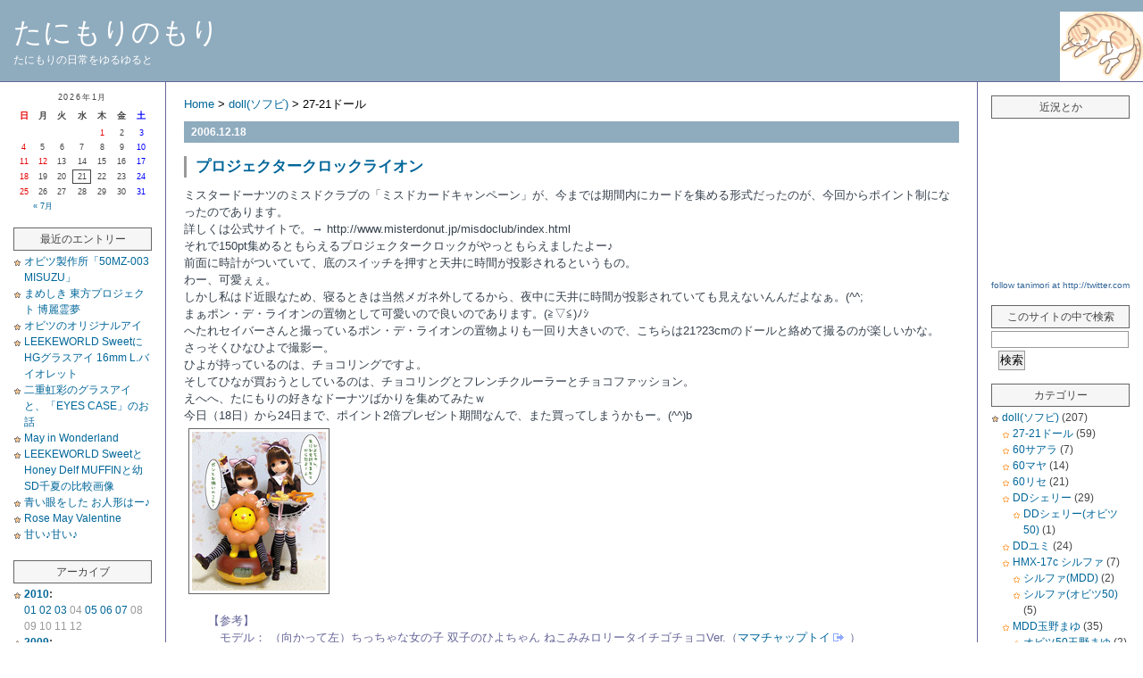

--- FILE ---
content_type: text/html; charset=UTF-8
request_url: http://nuit.topaz.ne.jp/blog/category/doll_softvinyl/27-21doll/page/6
body_size: 41889
content:
<!DOCTYPE html PUBLIC "-//W3C//DTD XHTML 1.0 Strict//EN" "http://www.w3.org/TR/xhtml1/DTD/xhtml1-strict.dtd">
<?xml version="1.0" encoding="utf-8"?><html xmlns="http://www.w3.org/1999/xhtml" xml:lang="ja" lang="ja">
<head profile="http://gmpg.org/xfn/11">

<meta http-equiv="Content-Type" content="text/html; charset=UTF-8" />
<meta name="generator" content="WordPress 2.9.1" />
<meta http-equiv="Content-Style-Type" content="text/css" />
<meta http-equiv="Content-Script-Type" content="text/javascript" />

<title>
[カテゴリー] 27-21ドール: たにもりのもり</title>

<link rel="stylesheet" href="http://nuit.topaz.ne.jp/wp/wp-content/themes/koikikukan3/style.css" type="text/css" media="screen" />
<link rel="alternate" type="application/rss+xml" title="たにもりのもり RSS Feed" href="http://nuit.topaz.ne.jp/blog/feed" />
<link rel="pingback" href="http://nuit.topaz.ne.jp/wp/xmlrpc.php" />
<link rel="index" href="http://nuit.topaz.ne.jp/blog" />
<link rev="made" href="mailto:user@domain" />
<script type="text/javascript" src="http://nuit.topaz.ne.jp/wp/wp-content/showmore.js"></script>
<link rel="alternate" type="application/rss+xml" title="たにもりのもり &raquo; 27-21ドール カテゴリーのフィード" href="http://nuit.topaz.ne.jp/blog/category/doll_softvinyl/27-21doll/feed" />
<link rel="EditURI" type="application/rsd+xml" title="RSD" href="http://nuit.topaz.ne.jp/wp/xmlrpc.php?rsd" />
<link rel="wlwmanifest" type="application/wlwmanifest+xml" href="http://nuit.topaz.ne.jp/wp/wp-includes/wlwmanifest.xml" /> 
<link rel='index' title='たにもりのもり' href='http://nuit.topaz.ne.jp/blog' />
<meta name="generator" content="WordPress 2.9.1" />
<link rel="alternate" media="handheld" type="text/html" href="http://nuit.topaz.ne.jp/blog/category/doll_softvinyl/27-21doll/page/6" />
<link rel="stylesheet" href="http://nuit.topaz.ne.jp/wp/wp-content/plugins/realtime-calendar/calendar.css" type="text/css" media="screen" />
<script type="text/javascript" src="http://nuit.topaz.ne.jp/wp/wp-content/plugins/realtime-calendar/dayChecker.js"></script>
		<link rel="stylesheet" href="http://nuit.topaz.ne.jp/wp/wp-content/plugins/wp-tmkm-amazon/tmkm-amazon.css" type="text/css" media="screen" />
	</head>

<body class="layout-three-column-liquid">

<div id="box">

<div id="header">
<h1 id="blog-name"><a href="http://nuit.topaz.ne.jp/blog/">たにもりのもり</a></h1>
<p class="blog-description">たにもりの日常をゆるゆると</p>
</div>

<div id="links-left-box">
<div id="links-left">
    <ul>
        <li id="calendar"><table id="wp-calendar" summary="カレンダー">
	<caption>2026年1月</caption>
	<thead>
	<tr>
		<th abbr="日曜日" scope="col" title="日曜日" class="holiday">日</th>
		<th abbr="月曜日" scope="col" title="月曜日">月</th>
		<th abbr="火曜日" scope="col" title="火曜日">火</th>
		<th abbr="水曜日" scope="col" title="水曜日">水</th>
		<th abbr="木曜日" scope="col" title="木曜日">木</th>
		<th abbr="金曜日" scope="col" title="金曜日">金</th>
		<th abbr="土曜日" scope="col" title="土曜日" class="saturday">土</th>
	</tr>
	</thead>

	<tfoot>
	<tr>
		<td abbr="7月" colspan="3" id="prev"><a href="http://nuit.topaz.ne.jp/blog/2010/07" title="2010年7月の投稿を表示">&laquo; 7月</a></td>
		<td class="pad">&nbsp;</td>
		<td colspan="3" id="next" class="pad">&nbsp;</td>
	</tr>
	</tfoot>

	<tbody>
	<tr>
		<td colspan="4" class="pad">&nbsp;</td><td>1</td><td>2</td><td>3</td>
	</tr>
	<tr>
		<td>4</td><td>5</td><td>6</td><td>7</td><td>8</td><td>9</td><td>10</td>
	</tr>
	<tr>
		<td>11</td><td>12</td><td>13</td><td>14</td><td>15</td><td>16</td><td>17</td>
	</tr>
	<tr>
		<td>18</td><td>19</td><td>20</td><td>21</td><td id="today">22</td><td>23</td><td>24</td>
	</tr>
	<tr>
		<td>25</td><td>26</td><td>27</td><td>28</td><td>29</td><td>30</td><td>31</td>
	</tr>
	</tbody>
	</table></li>

        <li><h2>最近のエントリー</h2>
            <ul>	<li><a href='http://nuit.topaz.ne.jp/blog/2010/07/02-154918.html' title='オビツ製作所「50MZ-003 MISUZU」'>オビツ製作所「50MZ-003 MISUZU」</a></li>
	<li><a href='http://nuit.topaz.ne.jp/blog/2010/06/15-141840.html' title='まめしき 東方プロジェクト 博麗霊夢'>まめしき 東方プロジェクト 博麗霊夢</a></li>
	<li><a href='http://nuit.topaz.ne.jp/blog/2010/06/14-182039.html' title='オビツのオリジナルアイ'>オビツのオリジナルアイ</a></li>
	<li><a href='http://nuit.topaz.ne.jp/blog/2010/06/04-220434.html' title='LEEKEWORLD SweetにHGグラスアイ 16mm L.バイオレット'>LEEKEWORLD SweetにHGグラスアイ 16mm L.バイオレット</a></li>
	<li><a href='http://nuit.topaz.ne.jp/blog/2010/06/03-203854.html' title='二重虹彩のグラスアイと、「EYES CASE」のお話'>二重虹彩のグラスアイと、「EYES CASE」のお話</a></li>
	<li><a href='http://nuit.topaz.ne.jp/blog/2010/05/31-223638.html' title='May in Wonderland'>May in Wonderland</a></li>
	<li><a href='http://nuit.topaz.ne.jp/blog/2010/05/29-203716.html' title='LEEKEWORLD SweetとHoney Delf MUFFINと幼SD千夏の比較画像'>LEEKEWORLD SweetとHoney Delf MUFFINと幼SD千夏の比較画像</a></li>
	<li><a href='http://nuit.topaz.ne.jp/blog/2010/05/28-184632.html' title='青い眼をした お人形はー♪'>青い眼をした お人形はー♪</a></li>
	<li><a href='http://nuit.topaz.ne.jp/blog/2010/05/27-124252.html' title='Rose May Valentine'>Rose May Valentine</a></li>
	<li><a href='http://nuit.topaz.ne.jp/blog/2010/05/05-133428.html' title='甘い♪甘い♪'>甘い♪甘い♪</a></li>
</ul>
        </li>

        <li><h2>アーカイブ</h2>
 <ul>  <li><strong><a href="http://nuit.topaz.ne.jp/blog/2010">2010</a>: </strong><br /> <a href="http://nuit.topaz.ne.jp/blog/2010/01" title="January 2010">01</a> <a href="http://nuit.topaz.ne.jp/blog/2010/02" title="February 2010">02</a> <a href="http://nuit.topaz.ne.jp/blog/2010/03" title="March 2010">03</a> <span class="emptymonth">04</span> <a href="http://nuit.topaz.ne.jp/blog/2010/05" title="May 2010">05</a> <a href="http://nuit.topaz.ne.jp/blog/2010/06" title="June 2010">06</a> <a href="http://nuit.topaz.ne.jp/blog/2010/07" title="July 2010">07</a> <span class="emptymonth">08</span> <span class="emptymonth">09</span> <span class="emptymonth">10</span> <span class="emptymonth">11</span> <span class="emptymonth">12</span> </li>
<li><strong><a href="http://nuit.topaz.ne.jp/blog/2009">2009</a>: </strong><br /> <span class="emptymonth">01</span> <a href="http://nuit.topaz.ne.jp/blog/2009/02" title="February 2009">02</a> <a href="http://nuit.topaz.ne.jp/blog/2009/03" title="March 2009">03</a> <a href="http://nuit.topaz.ne.jp/blog/2009/04" title="April 2009">04</a> <a href="http://nuit.topaz.ne.jp/blog/2009/05" title="May 2009">05</a> <a href="http://nuit.topaz.ne.jp/blog/2009/06" title="June 2009">06</a> <a href="http://nuit.topaz.ne.jp/blog/2009/07" title="July 2009">07</a> <a href="http://nuit.topaz.ne.jp/blog/2009/08" title="August 2009">08</a> <a href="http://nuit.topaz.ne.jp/blog/2009/09" title="September 2009">09</a> <a href="http://nuit.topaz.ne.jp/blog/2009/10" title="October 2009">10</a> <a href="http://nuit.topaz.ne.jp/blog/2009/11" title="November 2009">11</a> <a href="http://nuit.topaz.ne.jp/blog/2009/12" title="December 2009">12</a> </li>
<li><strong><a href="http://nuit.topaz.ne.jp/blog/2008">2008</a>: </strong><br /> <a href="http://nuit.topaz.ne.jp/blog/2008/01" title="January 2008">01</a> <a href="http://nuit.topaz.ne.jp/blog/2008/02" title="February 2008">02</a> <a href="http://nuit.topaz.ne.jp/blog/2008/03" title="March 2008">03</a> <a href="http://nuit.topaz.ne.jp/blog/2008/04" title="April 2008">04</a> <a href="http://nuit.topaz.ne.jp/blog/2008/05" title="May 2008">05</a> <a href="http://nuit.topaz.ne.jp/blog/2008/06" title="June 2008">06</a> <a href="http://nuit.topaz.ne.jp/blog/2008/07" title="July 2008">07</a> <a href="http://nuit.topaz.ne.jp/blog/2008/08" title="August 2008">08</a> <a href="http://nuit.topaz.ne.jp/blog/2008/09" title="September 2008">09</a> <a href="http://nuit.topaz.ne.jp/blog/2008/10" title="October 2008">10</a> <a href="http://nuit.topaz.ne.jp/blog/2008/11" title="November 2008">11</a> <a href="http://nuit.topaz.ne.jp/blog/2008/12" title="December 2008">12</a> </li>
<li><strong><a href="http://nuit.topaz.ne.jp/blog/2007">2007</a>: </strong><br /> <a href="http://nuit.topaz.ne.jp/blog/2007/01" title="January 2007">01</a> <a href="http://nuit.topaz.ne.jp/blog/2007/02" title="February 2007">02</a> <a href="http://nuit.topaz.ne.jp/blog/2007/03" title="March 2007">03</a> <a href="http://nuit.topaz.ne.jp/blog/2007/04" title="April 2007">04</a> <a href="http://nuit.topaz.ne.jp/blog/2007/05" title="May 2007">05</a> <a href="http://nuit.topaz.ne.jp/blog/2007/06" title="June 2007">06</a> <a href="http://nuit.topaz.ne.jp/blog/2007/07" title="July 2007">07</a> <span class="emptymonth">08</span> <a href="http://nuit.topaz.ne.jp/blog/2007/09" title="September 2007">09</a> <a href="http://nuit.topaz.ne.jp/blog/2007/10" title="October 2007">10</a> <a href="http://nuit.topaz.ne.jp/blog/2007/11" title="November 2007">11</a> <a href="http://nuit.topaz.ne.jp/blog/2007/12" title="December 2007">12</a> </li>
<li><strong><a href="http://nuit.topaz.ne.jp/blog/2006">2006</a>: </strong><br /> <a href="http://nuit.topaz.ne.jp/blog/2006/01" title="January 2006">01</a> <a href="http://nuit.topaz.ne.jp/blog/2006/02" title="February 2006">02</a> <a href="http://nuit.topaz.ne.jp/blog/2006/03" title="March 2006">03</a> <a href="http://nuit.topaz.ne.jp/blog/2006/04" title="April 2006">04</a> <a href="http://nuit.topaz.ne.jp/blog/2006/05" title="May 2006">05</a> <a href="http://nuit.topaz.ne.jp/blog/2006/06" title="June 2006">06</a> <a href="http://nuit.topaz.ne.jp/blog/2006/07" title="July 2006">07</a> <a href="http://nuit.topaz.ne.jp/blog/2006/08" title="August 2006">08</a> <a href="http://nuit.topaz.ne.jp/blog/2006/09" title="September 2006">09</a> <a href="http://nuit.topaz.ne.jp/blog/2006/10" title="October 2006">10</a> <a href="http://nuit.topaz.ne.jp/blog/2006/11" title="November 2006">11</a> <a href="http://nuit.topaz.ne.jp/blog/2006/12" title="December 2006">12</a> </li>
<li><strong><a href="http://nuit.topaz.ne.jp/blog/2005">2005</a>: </strong><br /> <a href="http://nuit.topaz.ne.jp/blog/2005/01" title="January 2005">01</a> <a href="http://nuit.topaz.ne.jp/blog/2005/02" title="February 2005">02</a> <span class="emptymonth">03</span> <span class="emptymonth">04</span> <a href="http://nuit.topaz.ne.jp/blog/2005/05" title="May 2005">05</a> <a href="http://nuit.topaz.ne.jp/blog/2005/06" title="June 2005">06</a> <a href="http://nuit.topaz.ne.jp/blog/2005/07" title="July 2005">07</a> <a href="http://nuit.topaz.ne.jp/blog/2005/08" title="August 2005">08</a> <a href="http://nuit.topaz.ne.jp/blog/2005/09" title="September 2005">09</a> <a href="http://nuit.topaz.ne.jp/blog/2005/10" title="October 2005">10</a> <a href="http://nuit.topaz.ne.jp/blog/2005/11" title="November 2005">11</a> <a href="http://nuit.topaz.ne.jp/blog/2005/12" title="December 2005">12</a> </li>
<li><strong><a href="http://nuit.topaz.ne.jp/blog/2004">2004</a>: </strong><br /> <span class="emptymonth">01</span> <span class="emptymonth">02</span> <span class="emptymonth">03</span> <span class="emptymonth">04</span> <span class="emptymonth">05</span> <span class="emptymonth">06</span> <span class="emptymonth">07</span> <span class="emptymonth">08</span> <span class="emptymonth">09</span> <span class="emptymonth">10</span> <span class="emptymonth">11</span> <a href="http://nuit.topaz.ne.jp/blog/2004/12" title="December 2004">12</a> </li>
  </ul>
        </li>
    </ul>

</div>
</div>

<div id="content">
<div class="blog">



<div class="crumbs"><a href="http://nuit.topaz.ne.jp/blog/">Home</a> &gt; 
<a href="http://nuit.topaz.ne.jp/blog/category/doll_softvinyl" title="doll(ソフビ) の投稿をすべて表示">doll(ソフビ)</a> > 27-21ドール</div>


<div class="entry" id="post277">
    <p class="date">2006.12.18</p>    <h2 class="entry-header" id="post-277"><a href="http://nuit.topaz.ne.jp/blog/2006/12/18-164124.html" rel="bookmark" title="Permanent Link to プロジェクタークロックライオン">プロジェクタークロックライオン</a></h2>
    <div class="entry-body">
        <p>ミスタードーナツのミスドクラブの「ミスドカードキャンペーン」が、今までは期間内にカードを集める形式だったのが、今回からポイント制になったのであります。<br />
詳しくは公式サイトで。→ http://www.misterdonut.jp/misdoclub/index.html<br />
それで150pt集めるともらえるプロジェクタークロックがやっともらえましたよー♪<br />
前面に時計がついていて、底のスイッチを押すと天井に時間が投影されるというもの。<br />
わー、可愛ぇぇ。<br />
しかし私はド近眼なため、寝るときは当然メガネ外してるから、夜中に天井に時間が投影されていても見えないんんだよなぁ。(^^;<br />
まぁポン・デ・ライオンの置物として可愛いので良いのであります。(≧▽≦)ﾉｼ<br />
へたれセイバーさんと撮っているポン・デ・ライオンの置物よりも一回り大きいので、こちらは21?23cmのドールと絡めて撮るのが楽しいかな。<br />
さっそくひなひよで撮影ー。<br />
ひよが持っているのは、チョコリングですよ。<br />
そしてひなが買おうとしているのは、チョコリングとフレンチクルーラーとチョコファッション。<br />
えへへ、たにもりの好きなドーナツばかりを集めてみたｗ<br />
今日（18日）から24日まで、ポイント2倍プレゼント期間なんで、また買ってしまうかもー。(^^)b<br />
<a href="http://nuit.topaz.ne.jp/blog/archives/images/i061218.jpg" class="liimagelink"><img alt="プロジェクタークロックライオンと一緒に by.ひなひよ" src="http://nuit.topaz.ne.jp/blog/archives/images/i061218-thumb.jpg" width="150" height="178" /></a></p>
<div class="ref">【参考】<br />
　モデル： （向かって左）ちっちゃな女の子 双子のひよちゃん ねこみみロリータイチゴチョコVer.（<a href="http://www.mamachapp.com/" class="liexternal">ママチャップトイ</a>）<br />
　モデル： （向かって右）ちっちゃな女の子 双子のひなちゃん ねこみみロリータイチゴチョコVer.（<a href="http://www.mamachapp.com/" class="liexternal">ママチャップトイ</a>）<br />
　ポン・デ・ライオン： プロジェクタークロックライオン（ミスタードーナツ）<br />
　フレンチクルーラー(に似たドーナツ)： あげたてドーナツ屋さん（1.ふわふわお花ドーナツセット）（メガハウス）<br />
　チョコリング(に似たドーナツ)： あげたてドーナツ屋さん（2.ふんわりイーストドーナツセット）（メガハウス）<br />
　チョコファッション(に似たドーナツ)： あげたてドーナツ屋さん（6.さっくりケーキドーナツセット）（メガハウス）</div>
    </div>
    <p class="entry-footer"><a href="http://nuit.topaz.ne.jp/blog/2006/12/18-164124.html">Posted at 16:41</a> | Category: <a href="http://nuit.topaz.ne.jp/blog/category/doll_softvinyl/27-21doll" title="27-21ドール の投稿をすべて表示" rel="category tag">27-21ドール</a> | <span>コメントは受け付けていません。</span> </p>
</div>
<div class="entry" id="post276">
    <p class="date">2006.12.14</p>    <h2 class="entry-header" id="post-276"><a href="http://nuit.topaz.ne.jp/blog/2006/12/14-143650.html" rel="bookmark" title="Permanent Link to My Merry May with be">My Merry May with be</a></h2>
    <div class="entry-body">
        <p>2005年8月25日に「多々買えゲームと攻略本」という題で、パペットに魅かれて衝動買いした「iris」の話を書いた。<br />
その時私はこう書いている。<br />
<blockquote>（略）<br />
そーそ、全然違うサイトから見つけたゲームなんだけど、面白そうって思ったのが「monochrome」と「My Merry May with be」というゲーム。<br />
ところが公式サイトに飛んでびっくり、両方ともKIDって会社のだー。<br />
KIDは「iris」だしてるとこ。<br />
（略）<br />
それにしても欲しいなぁって思うゲームは多々あれど、片っ端から買ってたら出来ないままに終わっちゃうし。<br />
「monochrome」と「My Merry May with be」は今回は見送っておくかぁ。<br />
また何年か後に、縁があったらお目に掛かれるでしょう (^^;</p></blockquote>
<p>…がしかし、そのソフトを出していたKIDが11月30日に営業を停止し自己破産の申請を申し立てたとのこと。<br />
マイミクさんの日記で知って、「えーっ!?」って感じ。</p>
<p>あの時日記に、「また何年か後に、縁があったら」って書いたけど、まさにそれは&#8221;今&#8221;だ。<br />
一番気になってた「My Merry May with be」を買うことにする。<br />
近所の家電屋さんではついぞお目にかからなかったので、通販サイトだよなー。<br />
ところがこれ古いせいもあって、軒並み「メーカーから取り寄せ」扱い。<br />
メーカーって、KID？それ取り寄せようがないんじゃ…(^^;<br />
となると、在庫を持ってる実店舗を探すしかないのかー。<br />
こういうとき頼りになるのは身内でありまして、無事ソフトは入手完了。(^^)b<br />
ついでにビジュアル・ガイドブックも購入。（←攻略方法が書かれている唯一の本）<br />
良し、揃った！あとは時間を見つけてゆっくりやることにします。</p>
<p>KIDに属していたクリエイターさんたちがバラバラになったとしても、またそれぞれが別のどこかで良作を生み出してくれることを願って。<br />
<a href="http://nuit.topaz.ne.jp/blog/archives/images/i061214.jpg" class="liimagelink"><img alt="My Merry May with beと一緒に by.ひなひよ" src="http://nuit.topaz.ne.jp/blog/archives/images/i061214-thumb.jpg" width="150" height="153" /></a></p>
    </div>
    <p class="entry-footer"><a href="http://nuit.topaz.ne.jp/blog/2006/12/14-143650.html">Posted at 14:36</a> | Category: <a href="http://nuit.topaz.ne.jp/blog/category/doll_softvinyl/27-21doll" title="27-21ドール の投稿をすべて表示" rel="category tag">27-21ドール</a>,  <a href="http://nuit.topaz.ne.jp/blog/category/game/game_other" title="ゲーム関連雑多 の投稿をすべて表示" rel="category tag">ゲーム関連雑多</a> | <span>コメントは受け付けていません。</span> </p>
</div>
<div class="entry" id="post271">
    <p class="date">2006.12.01</p>    <h2 class="entry-header" id="post-271"><a href="http://nuit.topaz.ne.jp/blog/2006/12/01-214936.html" rel="bookmark" title="Permanent Link to ちっちゃな女の子 双子のひなちゃん・ひよちゃん ねこみみロリータイチゴチョコVer.">ちっちゃな女の子 双子のひなちゃん・ひよちゃん ねこみみロリータイチゴチョコVer.</a></h2>
    <div class="entry-body">
        <p>ママチャップトイの「ちっちゃな女の子 双子のひなちゃん・ひよちゃん ねこみみロリータイチゴチョコVer.」。<br />
略して&#8221;ひなひよ&#8221;ですが、やっと写真が撮れましたよー。<br />
あ、速攻で素体を換えてます（爆）<br />
ひよの方が妹ってことみたいなんで、オビツの21cm素体に。<br />
21cm素体と23cm素体は2cmの差ですが、1/6サイズってことを考えると12cm身長差があるってことですよねー。<br />
12cm追いつくために、ひよは右手に瓶牛乳ですよｗ<br />
<a href="http://nuit.topaz.ne.jp/blog/archives/images/i061201.jpg" class="liimagelink"><img alt="ちっちゃな女の子 双子のひなちゃん・ひよちゃん ねこみみロリータイチゴチョコVer." src="http://nuit.topaz.ne.jp/blog/archives/images/i061201-thumb.jpg" width="150" height="212" /></a></p>
<div class="ref">【参考】<br />
　モデル： （向かって左）ちっちゃな女の子 双子のひよちゃん ねこみみロリータイチゴチョコVer.（<a href="http://www.mamachapp.com/" class="liexternal">ママチャップトイ</a>）<br />
　モデル： （向かって右）ちっちゃな女の子 双子のひなちゃん ねこみみロリータイチゴチョコVer.（<a href="http://www.mamachapp.com/" class="liexternal">ママチャップトイ</a>）<br />
　本棚＋本： 「別冊ぐりこえほん ＜ちいさなぼうけんものがたり＞」＋&#8221;ぐりこえほん&#8221;のバラ買い（江崎グリコ）<br />
　くま： 手芸屋さんで買った。<br />
　瓶牛乳： ぷちサンプルシリーズ第19弾 「産地直送もぎたてパック」（12.千葉県産 牧場セット）（<a href="http://www.re-ment.co.jp/" class="liexternal">リーメント</a>）<br />
　本棚最下段の本(?)： 雑貨屋さんでかったマグネットメモ立て</div>
    </div>
    <p class="entry-footer"><a href="http://nuit.topaz.ne.jp/blog/2006/12/01-214936.html">Posted at 21:49</a> | Category: <a href="http://nuit.topaz.ne.jp/blog/category/doll_softvinyl/27-21doll" title="27-21ドール の投稿をすべて表示" rel="category tag">27-21ドール</a> | <span>コメントは受け付けていません。</span> </p>
</div>
<div class="entry" id="post270">
    <p class="date">2006.11.29</p>    <h2 class="entry-header" id="post-270"><a href="http://nuit.topaz.ne.jp/blog/2006/11/29-165156.html" rel="bookmark" title="Permanent Link to &#8220;ひなひよ&#8221;が到着した日。">&#8220;ひなひよ&#8221;が到着した日。</a></h2>
    <div class="entry-body">
        <p>ママチャップの&#8221;ひなひよ&#8221;が到着ー♪<br />
予約の電話の時には「12月下旬か、もしかしたら年をまたいでしまうかも」ってなことをおっしゃっていたので、まさかこんな早く着くとは思いませんでした。<br />
まだ12月に入ってないもんね。(^^;<br />
一ヶ月も早いなんて、素晴らしすぎますー。</p>
<p>今日はちょっと予定が詰まってまして、まだ箱から出してないけれど、パッケージの外から見ても思った通りの可愛さです。<br />
茶髪緑目、あぁ、たにもりのツボ。<br />
幸せ気分にひたひた浸りながら、本日は短く終わりなのでありますよ。(^^)/~~~</p>
    </div>
    <p class="entry-footer"><a href="http://nuit.topaz.ne.jp/blog/2006/11/29-165156.html">Posted at 16:51</a> | Category: <a href="http://nuit.topaz.ne.jp/blog/category/doll_softvinyl/27-21doll" title="27-21ドール の投稿をすべて表示" rel="category tag">27-21ドール</a> | <span>コメントは受け付けていません。</span> </p>
</div>
<div class="entry" id="post265">
    <p class="date">2006.10.27</p>    <h2 class="entry-header" id="post-265"><a href="http://nuit.topaz.ne.jp/blog/2006/10/27-132135.html" rel="bookmark" title="Permanent Link to FinePix F30、我こそは「ファインピクサー・ホワイト」!?">FinePix F30、我こそは「ファインピクサー・ホワイト」!?</a></h2>
    <div class="entry-body">
        <p>1000番以上の紙ヤスリを買い忘れていたので、ふらりと家電屋さんに行ってみたのですよ。<br />
ふとあるコーナーで立ち止まったのですよ。<br />
親切な店員さんがいろいろ話してくれたのですよ。<br />
電卓をポポポンと叩いてくれたのですよ。<br />
：<br />
：<br />
：<br />
あれ？紙ヤスリを買うつもりだったのに、何故かデジカメを買った私がここにいる（爆）<br />
そんなわけで、FinePix F30だ、わーい♪</p>
<p>うちにあるデジカメ、スマートメディアを使うもの、SDメモリーカードを使うもの、コンパクト・フラッシュを使うものと、見事にバラバラで（爆）<br />
今回のF30はxDピクチャーカードですよー。<br />
（メモリの互換性を考えずにデジカメ買うなよ…(^^;）</p>
<p>いつも1回に数枚しか撮らないので256MBのメモリで良かったのだけど、余裕を持って今回は512MBにしようかなって思ってたら、何故か1GBと1000円しか変わらなかったので思わず1GBのxDを買ってしまったｗ<br />
絶対、全部の領域使わないな。</p>
<p>ではさっそくF30を使いましょう…ってその前に。<br />
まずドライバーやFinePixViewerなどを付属CD-ROMからインストールして、必要無いのをアンインストール。<br />
再起動したら「Exif Launcher 2」というアプリケーションが常駐してる模様。<br />
これは、カメラがUSB接続されたのを自動検知してFinePixViewerを起動するために常駐してるんだけど、接続する前にだけ起動したらいいのでmsconfigで常駐から外しますｗ<br />
（F30はUSBマスストレージクラス対応じゃないんで、リムーバブルディスクとして認識されないのがちょっと残念かな。）</p>
<p>次に富士フイルムのサイトから、F30のファームウェアのアップデート。<br />
1.02に上がってました。<br />
はいお終い。(^^)b</p>
<p>まだF30の特性（クセ？）を掴んでないから、室内で（それも天井の蛍光灯一つでｗ）どうやったら綺麗いに撮れるかはこれからの課題で、試行錯誤しなきゃなんないなー。<br />
でも試しに何枚か撮ってみて最初に感じたのは、サクサク軽快に撮れるなぁってことかな。<br />
「iフラッシュ」も良い感じ。(^^)b<br />
ぼちぼち使いこなせるように頑張りますー。</p>
<p><a href="http://nuit.topaz.ne.jp/blog/archives/images/i061027_1.jpg" class="liimagelink"><img alt="颯爽と登場 by.RIO" src="http://nuit.topaz.ne.jp/blog/archives/images/i061027_1-thumb.jpg" width="150" height="233" /></a><br />
　　　　　↓ ↓ ↓<br />
<a href="http://nuit.topaz.ne.jp/blog/archives/images/i061027_2.jpg" class="liimagelink"><img alt="（高いところからのジャンプは、ちょっと苦手） by.RIO" src="http://nuit.topaz.ne.jp/blog/archives/images/i061027_2-thumb.jpg" width="150" height="184" /></a><br />
　　　　　↓ ↓ ↓<br />
<a href="http://nuit.topaz.ne.jp/blog/archives/images/i061027_3.jpg" class="liimagelink"><img alt="キメポーズ！ by.RIO" src="http://nuit.topaz.ne.jp/blog/archives/images/i061027_3-thumb.jpg" width="150" height="202" /></a></p>
<div class="ref">【参考】<br />
　モデル： 電脳戦車美少女『 R.I.O 』（<a href="http://www.volks.co.jp/" class="liexternal">ボークス</a>）<br />
　着ぐるみ： きぐるみくまたん/白（<a href="http://www.azone-int.jp/doll/" class="liexternal">AZONE INTERNATIONAL</a>）</div>
<p>記念すべき初撮りがネタってどうよ？とか、ジャンプ出来ない戦隊って有り得neeeeeとか、その着ぐるみ衣装は<a href="http://nuit.topaz.ne.jp/blog/archives/2006/06/17-1423.html" class="liinternal">以前「プリくま」ネタをやった</a>ときに使っただろうとか、まぁそういうツッコミは脇に置いておいて。<br />
画像の「ファインピクサー・ホワイト」、勝手にホワイトの役どころを名乗ってしまいましたが、よろしゅうございましたか。(^^; ＞関係者各位</p>
    </div>
    <p class="entry-footer"><a href="http://nuit.topaz.ne.jp/blog/2006/10/27-132135.html">Posted at 13:21</a> | Category: <a href="http://nuit.topaz.ne.jp/blog/category/doll_softvinyl/27-21doll" title="27-21ドール の投稿をすべて表示" rel="category tag">27-21ドール</a>,  <a href="http://nuit.topaz.ne.jp/blog/category/hitorigoto" title="ひとりごと の投稿をすべて表示" rel="category tag">ひとりごと</a> | <span>コメントは受け付けていません。</span> </p>
</div>

<div class="page_navi">
<a class='prev-page-numbers' href='http://nuit.topaz.ne.jp/blog/category/doll_softvinyl/27-21doll/page/5'>&laquo; 前ページへ</a>
<a class='page-numbers' href='http://nuit.topaz.ne.jp/blog/category/doll_softvinyl/27-21doll/'>1</a>
<a class='page-numbers' href='http://nuit.topaz.ne.jp/blog/category/doll_softvinyl/27-21doll/page/2'>2</a>
<a class='page-numbers' href='http://nuit.topaz.ne.jp/blog/category/doll_softvinyl/27-21doll/page/3'>3</a>
<a class='page-numbers' href='http://nuit.topaz.ne.jp/blog/category/doll_softvinyl/27-21doll/page/4'>4</a>
<a class='page-numbers' href='http://nuit.topaz.ne.jp/blog/category/doll_softvinyl/27-21doll/page/5'>5</a>
<span class='page-numbers-current'>6</span>
<a class='page-numbers' href='http://nuit.topaz.ne.jp/blog/category/doll_softvinyl/27-21doll/page/7'>7</a>
<a class='page-numbers' href='http://nuit.topaz.ne.jp/blog/category/doll_softvinyl/27-21doll/page/8'>8</a>
<a class='page-numbers' href='http://nuit.topaz.ne.jp/blog/category/doll_softvinyl/27-21doll/page/9'>9</a>
<a class='page-numbers' href='http://nuit.topaz.ne.jp/blog/category/doll_softvinyl/27-21doll/page/10'>10</a>
<a class='page-numbers' href='http://nuit.topaz.ne.jp/blog/category/doll_softvinyl/27-21doll/page/11'>11</a>
<a class='page-numbers' href='http://nuit.topaz.ne.jp/blog/category/doll_softvinyl/27-21doll/page/12'>12</a>
<a class='next-page-numbers' href='http://nuit.topaz.ne.jp/blog/category/doll_softvinyl/27-21doll/page/7'>次ページへ &raquo;</a></div>


</div>
</div>

<div id="links-right-box">
<div id="links-right">
    <ul>

        <li><h2>近況とか</h2>
<div style="width:155px;text-align:center"><embed src="http://twitter.com/flash/twitter_badge.swf"  flashvars="color1=3368601&type=user&id=40425994"  quality="high" width="155" height="176" name="twitter_badge" align="middle" allowScriptAccess="always" wmode="transparent" type="application/x-shockwave-flash" pluginspage="http://www.macromedia.com/go/getflashplayer" /><br><a style="font-size: 10px; color: #336699; text-decoration: none" href="http://twitter.com/tanimori">follow tanimori at http://twitter.com</a></div>
        </li>

        <li><h2>このサイトの中で検索</h2><div class="side">
<form method="get" id="searchform" action="http://nuit.topaz.ne.jp/blog/">
<fieldset>
<input type="text" value="" size="15" name="s" id="searchtext" tabindex="1" accesskey="t" />&nbsp;
<input type="submit" id="searchsubmit" value="検索" tabindex="2" accesskey="s" />
</fieldset>
</form>
</div>
</li>

        <li><h2>カテゴリー</h2>
            <ul>
            	<li class="cat-item cat-item-16 current-cat-parent"><a href="http://nuit.topaz.ne.jp/blog/category/doll_softvinyl" title="doll(ソフビ) に含まれる投稿をすべて表示">doll(ソフビ)</a> (207)
<ul class='children'>
	<li class="cat-item cat-item-8 current-cat"><a href="http://nuit.topaz.ne.jp/blog/category/doll_softvinyl/27-21doll" title="27-21ドール に含まれる投稿をすべて表示">27-21ドール</a> (59)
</li>
	<li class="cat-item cat-item-12"><a href="http://nuit.topaz.ne.jp/blog/category/doll_softvinyl/60sahra" title="60サアラ に含まれる投稿をすべて表示">60サアラ</a> (7)
</li>
	<li class="cat-item cat-item-11"><a href="http://nuit.topaz.ne.jp/blog/category/doll_softvinyl/60maya" title="60マヤ に含まれる投稿をすべて表示">60マヤ</a> (14)
</li>
	<li class="cat-item cat-item-7"><a href="http://nuit.topaz.ne.jp/blog/category/doll_softvinyl/60lycee" title="60リセ に含まれる投稿をすべて表示">60リセ</a> (21)
</li>
	<li class="cat-item cat-item-13"><a href="http://nuit.topaz.ne.jp/blog/category/doll_softvinyl/dd_cheryl" title="DDシェリー に含まれる投稿をすべて表示">DDシェリー</a> (29)
	<ul class='children'>
	<li class="cat-item cat-item-34"><a href="http://nuit.topaz.ne.jp/blog/category/doll_softvinyl/dd_cheryl/dd_cheryl-50" title="DDシェリー(オビツ50) に含まれる投稿をすべて表示">DDシェリー(オビツ50)</a> (1)
</li>
	</ul>
</li>
	<li class="cat-item cat-item-14"><a href="http://nuit.topaz.ne.jp/blog/category/doll_softvinyl/dd_yumi" title="DDユミ に含まれる投稿をすべて表示">DDユミ</a> (24)
</li>
	<li class="cat-item cat-item-32"><a href="http://nuit.topaz.ne.jp/blog/category/doll_softvinyl/hmx-17c-silfa-doll_softvinyl" title="HMX-17c シルファ に含まれる投稿をすべて表示">HMX-17c シルファ</a> (7)
	<ul class='children'>
	<li class="cat-item cat-item-33"><a href="http://nuit.topaz.ne.jp/blog/category/doll_softvinyl/hmx-17c-silfa-doll_softvinyl/hmx-17c-silfa-mdd" title="シルファ(MDD) に含まれる投稿をすべて表示">シルファ(MDD)</a> (2)
</li>
	<li class="cat-item cat-item-31"><a href="http://nuit.topaz.ne.jp/blog/category/doll_softvinyl/hmx-17c-silfa-doll_softvinyl/hmx-17c-silfa-50" title="シルファ(オビツ50) に含まれる投稿をすべて表示">シルファ(オビツ50)</a> (5)
</li>
	</ul>
</li>
	<li class="cat-item cat-item-15"><a href="http://nuit.topaz.ne.jp/blog/category/doll_softvinyl/mdd_mayu" title="MDD玉野まゆ に含まれる投稿をすべて表示">MDD玉野まゆ</a> (35)
	<ul class='children'>
	<li class="cat-item cat-item-30"><a href="http://nuit.topaz.ne.jp/blog/category/doll_softvinyl/mdd_mayu/obitsu50_mayu" title="オビツ50玉野まゆ に含まれる投稿をすべて表示">オビツ50玉野まゆ</a> (2)
</li>
	</ul>
</li>
	<li class="cat-item cat-item-28"><a href="http://nuit.topaz.ne.jp/blog/category/doll_softvinyl/mikaduki" title="MIKADUKI に含まれる投稿をすべて表示">MIKADUKI</a> (16)
</li>
	<li class="cat-item cat-item-37"><a href="http://nuit.topaz.ne.jp/blog/category/doll_softvinyl/misuzu" title="MISUZU に含まれる投稿をすべて表示">MISUZU</a> (1)
</li>
</ul>
</li>
	<li class="cat-item cat-item-21"><a href="http://nuit.topaz.ne.jp/blog/category/doll_resin_cast" title="doll(レジンキャスト) に含まれる投稿をすべて表示">doll(レジンキャスト)</a> (80)
<ul class='children'>
	<li class="cat-item cat-item-27"><a href="http://nuit.topaz.ne.jp/blog/category/doll_resin_cast/honey_delf_muffin" title="Honey Delf MUFFIN に含まれる投稿をすべて表示">Honey Delf MUFFIN</a> (4)
</li>
	<li class="cat-item cat-item-23"><a href="http://nuit.topaz.ne.jp/blog/category/doll_resin_cast/kid_delf_girl_aru" title="Kid Delf Girl ARU に含まれる投稿をすべて表示">Kid Delf Girl ARU</a> (8)
</li>
	<li class="cat-item cat-item-24"><a href="http://nuit.topaz.ne.jp/blog/category/doll_resin_cast/pf_minimay" title="PF Minimay に含まれる投稿をすべて表示">PF Minimay</a> (5)
</li>
	<li class="cat-item cat-item-36"><a href="http://nuit.topaz.ne.jp/blog/category/doll_resin_cast/sweet" title="Sweet に含まれる投稿をすべて表示">Sweet</a> (3)
</li>
	<li class="cat-item cat-item-26"><a href="http://nuit.topaz.ne.jp/blog/category/doll_resin_cast/tf_may" title="TF May に含まれる投稿をすべて表示">TF May</a> (25)
</li>
	<li class="cat-item cat-item-29"><a href="http://nuit.topaz.ne.jp/blog/category/doll_resin_cast/tf_olive" title="TF Olive に含まれる投稿をすべて表示">TF Olive</a> (8)
</li>
	<li class="cat-item cat-item-25"><a href="http://nuit.topaz.ne.jp/blog/category/doll_resin_cast/tf_sarang" title="TF Sarang に含まれる投稿をすべて表示">TF Sarang</a> (13)
</li>
	<li class="cat-item cat-item-22"><a href="http://nuit.topaz.ne.jp/blog/category/doll_resin_cast/yosd_tinatsu" title="幼SD千夏 に含まれる投稿をすべて表示">幼SD千夏</a> (19)
</li>
</ul>
</li>
	<li class="cat-item cat-item-6"><a href="http://nuit.topaz.ne.jp/blog/category/doll_other" title="doll(雑談など) に含まれる投稿をすべて表示">doll(雑談など)</a> (61)
</li>
	<li class="cat-item cat-item-4"><a href="http://nuit.topaz.ne.jp/blog/category/movabletype" title="MovableType に含まれる投稿をすべて表示">MovableType</a> (13)
</li>
	<li class="cat-item cat-item-17"><a href="http://nuit.topaz.ne.jp/blog/category/wordpress" title="WordPress に含まれる投稿をすべて表示">WordPress</a> (20)
<ul class='children'>
	<li class="cat-item cat-item-35"><a href="http://nuit.topaz.ne.jp/blog/category/wordpress/plugin" title="プラグイン関係 に含まれる投稿をすべて表示">プラグイン関係</a> (8)
</li>
</ul>
</li>
	<li class="cat-item cat-item-3"><a href="http://nuit.topaz.ne.jp/blog/category/hitorigoto" title="ひとりごと に含まれる投稿をすべて表示">ひとりごと</a> (90)
</li>
	<li class="cat-item cat-item-18"><a href="http://nuit.topaz.ne.jp/blog/category/game" title="ゲーム に含まれる投稿をすべて表示">ゲーム</a> (39)
<ul class='children'>
	<li class="cat-item cat-item-20"><a href="http://nuit.topaz.ne.jp/blog/category/game/game_other" title="ゲーム関連雑多 に含まれる投稿をすべて表示">ゲーム関連雑多</a> (28)
</li>
	<li class="cat-item cat-item-19"><a href="http://nuit.topaz.ne.jp/blog/category/game/labyrinth_of_yggdrasill_2" title="世界樹の迷宮2 に含まれる投稿をすべて表示">世界樹の迷宮2</a> (10)
</li>
</ul>
</li>
	<li class="cat-item cat-item-5"><a href="http://nuit.topaz.ne.jp/blog/category/pc" title="パソコン に含まれる投稿をすべて表示">パソコン</a> (18)
</li>
	<li class="cat-item cat-item-9"><a href="http://nuit.topaz.ne.jp/blog/category/figure" title="フィギュアなど に含まれる投稿をすべて表示">フィギュアなど</a> (70)
</li>
	<li class="cat-item cat-item-10"><a href="http://nuit.topaz.ne.jp/blog/category/thx_msg" title="メッセージありがとう に含まれる投稿をすべて表示">メッセージありがとう</a> (39)
</li>
            </ul>
        </li>

        
        <li><h2>ページ</h2>
            <ul><li class="page_item page-item-2"><a href="http://nuit.topaz.ne.jp/blog/about" title="自己紹介っぽい何か">自己紹介っぽい何か</a></li>
</ul>
        </li>

        <li><h2>RSS</h2>
            <ul>
                <li><a href="http://nuit.topaz.ne.jp/blog/feed">RSS 2.0<img src="http://nuit.topaz.ne.jp/blog/img/rss-feed.gif" alt="RSSフィード" title="RSSフィード" width="14" height="14" style="vertical-align:text-bottom" /></a></li>
                <li><a href="http://nuit.topaz.ne.jp/blog/comments/feed">コメントフィード<img src="http://nuit.topaz.ne.jp/blog/img/rss-feed.gif" alt="RSSフィード" title="RSSフィード" width="14" height="14" style="vertical-align:text-bottom" /></a></li>
            </ul>
        </li>

        <li><h2>ありがとう</h2>
<li><a href="http://www.koikikukan.com/"><img src="http://nuit.topaz.ne.jp/wp/wp-content/themes/koikikukan3/images/koikikukan.gif" alt="koikikukan" title="koikikukan" width="128" height="22" /></a></li>
<li><a href="http://msp.websozai.jp/"><img src="http://nuit.topaz.ne.jp/blog/img/msban88rd.gif" alt="M-SPIRAL" title="M-SPIRAL" width="88" height="31" /></a></li>
</li>

        <li><h2>たにもりのもりバナー</h2>
<li><a href="http://nuit.topaz.ne.jp/blog/"><img src="http://nuit.topaz.ne.jp/blog/img/tani_bn.gif" alt="たにもりのもりバナー" title="たにもりのもりバナー" width="120" height="40" /></a><br />
<span style="font-size: 80%;">リンクは個別ページでもOK♪</span></li>
        </li>

<li><h2>連絡</h2>
            <ul>
<li><a href="http://nuit.topaz.ne.jp/blog/pstm/pstm.html">メールはこちらから<img src="http://nuit.topaz.ne.jp/blog/img/mail.gif" alt="メール" title="メール" width="37" height="16" style="vertical-align:text-bottom" /></a></li>
<li><a href="http://nuit.topaz.ne.jp/webclap/clap.cgi">Web拍手をポチッと<img src="http://nuit.topaz.ne.jp/blog/img/webclap.gif" alt="Web拍手をポチッと" title="Web拍手をポチッと" width="40" height="13" style="vertical-align:text-bottom" /></a></li>
            </ul>
        </li>

    </ul>

</div>
</div>
<div id="footer">
<p>たにもりのもり All rights reserved.</p>
<p>Powered by <a href="http://wordpress.org/">WordPress</a> and <a href="http://ja.wordpress.org/">WordPress | 日本語</a></p>
</div>

</div><!-- /box -->

<script type="text/javascript">
setCurrentDate();
setWeekendAndHoliday('$current_year', '$current_month');
</script>
</body>
</html>


--- FILE ---
content_type: text/css
request_url: http://nuit.topaz.ne.jp/wp/wp-content/themes/koikikukan3/style.css
body_size: 17034
content:
/*  
Theme Name: Koikikukan
Theme URI: http://www.koikikukan.com/
Description: koikikukan template 3 column
Author: Yujiro Araki
Author URI: http://www.koikikukan.com/
Version: 0.2
*/

/*
 * File      : style.css
 * Version   : 1.00
 * Update    : 1.01 2007.01.24 fix textarea size for Mozilla.
 *           : 1.02 2007.02.11 add color property at ul element of sidebar.
 *           : 1.03 2007.02.24 fix top property for liquid layout.
 *           : 2.00 2007.07.22 for XHTML 1.0 Strict.
 *
 * Copyright (C) 2005-2007 www.koikikukan.com All rights reserved.
 */

/* all */
* {
    margin: 0;
    padding: 0;
    font-family: Verdana, Arial, sans-serif;
}
body {
    font-size: 100%;
}
html>body {
    font-size: 12pt;
}

/* heading */
h1, h2, h3, h4, h5, h6 {
    font-weight: normal;
}

/* anchor */
a,
a:link,
a:visited {
    color: #069;
    text-decoration: none;
}
a:hover {
    color: #069;
    text-decoration: underline;
}
a:active {}

/* image with anchor */
a img {
    border: none;
}

/* form */
form {
    margin: 0px;
}
#searchform fieldset {
    border: none;
}
#search-options,
input {
    padding: 1px;
}
#searchtext {
    width: 150px;
}

/* banner title */
#header {
    padding: 15px;
    border-bottom: 1px solid #669;
    color: #999;
    background: #8fabbe;
    background-image: url(http://nuit.topaz.ne.jp/neko.gif);
    background-repeat: no-repeat;
    background-position: bottom right;
/*    background-position: right top;
    background-repeat: no-repeat;
    background-image: url(".gif");*/
    text-align: left;
}

#header a,
#header a:link,
#header a:visited {
    color: #fff;
    background: transparent;
    font-size: 32px;
    text-decoration: none;
}
#header a:hover {}
#header a:active {}

/* description of blog */
.blog-description {
    color: #ffffff;
    background: transparent;
    font-size: 12px;
}

/* article */
.blog {
    padding: 10px 15px;
}

/* article date */
.date {
    margin: 8px 0;
    padding-left: 8px;
/*    background-position: left; 
    background-repeat: no-repeat;
    background-image: url(".gif");*/
    font-size: 91.6%;
    font-weight: bold;
    line-height: 2.0;
}

/* comment color */
.date,
.trackbacks-header,
.comments-header,
.comments-open-header {
    color: #fff;
    background: #8fabbe;
}

/* an article or comment */
#comments,
.entry {
    width: auto;
    margin: 0 5px 15px;
    color: #36414d;
    background: #fff;
/*    background-position: right; 
    background-repeat: repeat-y; 
    background-image: url(".gif");*/
    font-size: 83.3%;
    line-height:1.5;
    word-break: break-all;
}

.entry p {
    margin: 10px 0;
}
.entry blockquote p {
    margin: 0;
}
.entry ul {
    margin: 10px 0 10px 25px;
}
.entry ol {
    margin: 10px 0 10px 20px;
}
.entry textarea {
    width: 97%;
}

/* blockquote */
.entry blockquote {
    width: auto;
    margin: 15px 20px 0;
    padding: 10px;
    border: 1px solid #666;
    background: #f6f6f6;
    font-size: 83.3%;
    line-height: 1.5;
}

.entry q {
	font-style: italic;
	color: #cc6666;
}

.quotetitle {
    font-size: 83.3%;
    border-bottom: 1px solid #666;
    padding: 3px;
}

pre {
    margin: 15px 20px 0px;
    padding: 10px;
    background: #f6f6f6;
    border: 1px solid #999;
    font-size: 83.3%;
    line-height: 1.5;
    width: 100%;
    overflow: scroll;
}
html>body pre {
    width: 87%;
}

/* title of entry */
.entry-header {
    margin: 15px 0 0;
    padding-left: 10px;
    border-left: 3px solid #999;
    color: #444;
    font-size: 125%;
    font-weight: bold;
}

/* contributor */
.entry-footer {
    margin: 10px 0 0;
    padding-top: 3px;
    border-top: 1px dotted #36414d;
    text-align: right;
    font-size: 83.3%;
}

/* archive-list */
.archive-list {
    margin: 10px 0;
}

/* navigation */
.content-nav {
    margin: 10px;
    text-align: center;
    font-weight: bold;
}

/* navigation */
.page {
    margin: 6px 0 10px;
    font-size: 83.3%;
}

/* breadcrumbs list */
.crumbs {
    margin: 6px 0 10px;
    padding-left: 5px;
    font-size: 83.3%;
}

/* calendar */
#wp-calendar caption {
    padding-bottom: 5px;
    text-align: center;
    color: #444444;
    font-size: 9px;
    background: none;
    letter-spacing: 0.2em;
}
#wp-calendar {
    text-align: center;
    color: #444;
    background: none;
}
#wp-calendar table {
    text-align: center;
    padding: 0;
    border-collapse: collapse;
}
#wp-calendar th {
    padding-bottom: 3px;
    font-size: 10px;
    width: 23px;
}
#wp-calendar td {
    padding: 2px 0;
    font-size: 9px;
    line-height: 120%;
}

#wp-calendar a {
    background: #ffcc66;
}

#prev a,
#next a {
    background: #ffffff;
}

/* menu list of sidebar */
#links-left ul,
#links-right ul {
    color: #444;
}

#links-left ul li,
#links-right ul li {
    list-style: none;
    margin: 0 0 15px 0;
}

#links-left li li,
#links-right li li {
    background: url(images/lmark.gif) no-repeat 0 0.5em;
    padding-left: 12px;
    margin: 0;
}

#links-left ul ul,
#links-right ul ul {
    margin: 0;
}

#links-left li li li,
#links-right li li li {
    background: url(images/lmark2.gif) no-repeat 0 0.5em;
    padding-left: 12px;
    margin: 0;
}

/* title of menu list */
#links-left ul li h2,
#links-right ul li h2 {
    margin-top: 3px;
    padding-bottom: 2px;
    border: 1px solid  #666;
    color: #444;
    background: #f6f6f6;
    text-align: center;
    font-size: 75%;
    line-height: 2.0;
}
html > body #links-left ul li h2,
#links-right ul li h2 {
    padding-bottom: 0;
}
#links-left ul ul,
#links-right ul ul {
    margin: 3px 0 20px;
}
#links-left ul ul ul,
#links-right ul ul ul{
    margin-bottom: 0;
}
#links-left ul li li ,
#links-right ul li li {
    font-size: 75%;
    line-height: 1.5;
}
#links-left ul li li li ,
#links-right ul li li li {
    font-size: 100%;
}
#links-left ul ul.children,
#links-right ul ul.children {
    margin-top: 0;
}

/* credit */
.powered {
    margin-top: 50px;
    text-align: left;
    color: #666666;
    font-size: 75%;
    line-height: 1.5;
}
.powered img {
    margin-top: 3px;
}

.clear {
    clear: both;
}

.trackbacks,
.comments {
    margin: 10px 5px;
    color: #36414d;
}

.trackbacks-header,
.comments-header,
.comments-open-header,
.comments-head {
    margin: 15px 0;
    padding-left: 8px;
    color: #fff;
    background: #8fabbe;
    font-size: 91.6%;
    font-weight: bold;
    line-height: 2.0;
}

#trackbacks-info,
.trackback-content,
.comment-content,
.comments-open-content {
    margin: 0 2px;
    padding: 0;
    font-size: 83.3%;
    line-height: 1.5;
    word-break: break-all;
}

.trackback-content p,
.comment-content p {
    margin-top: 10px;
    margin-bottom: 5px;
}

.trackback-footer,
.comment-footer {
    margin-right: 2px;
    padding-top: 3px;
    border-top: 1px dotted #36414d;
    font-size: 66.6%;
    text-align: right;
}

/* comment and trackback */
#comments-open-data p {
    margin-bottom: 10px;
}
#comment-post {
   font-weight: bold;
}
#comment-author, #comment-email, #comment-url, #comment-text {
   width: 220px;
}
#comment {
    width: 400px;
}
#comment-bake-cookie {
   margin-left: 2px;
   vertical-align: middle;
}
#comments-open-footer {
    text-align: center;
}
.comments-open label {
    display: block;
}

form input,
form textarea {
    border: 1px solid #999;
}
#searchtext {
    margin: 3px 0;
}

/* layout */

/* for 3 columns */
body.layout-three-column,
body.layout-two-column-left,
body.layout-two-column-right,
body.layout-one-column {
    margin-bottom: 20px;
    text-align: center;
    background: #36414d;
}
.layout-three-column #container,
.layout-two-column-left #container,
.layout-two-column-right #container {
    margin-bottom: 10px;
}
.layout-three-column #box {
    width: 850px;
    margin-right: auto;
    margin-left: auto;
    padding: 0 0 15px 0;
    border-bottom: 1px solid #669;
    border-left: 1px solid #669;
    border-right: 1px solid #669;
    text-align: left;
    background-color: #fff;
}

/* for 1 column or 2 columns */
body.layout-two-column-left,
body.layout-two-column-right,
body.layout-one-column {
    margin-bottom: 20px;
    text-align: center;
    background: #36414d;
}
.layout-two-column-left #container,
.layout-two-column-right #container {
    margin-bottom: 10px;
}

/* for 2 columns */
.layout-two-column-left #box,
.layout-two-column-right #box {
    width: 665px;
    margin-right: auto;
    margin-left: auto;
    padding: 0 0 15px 0;
    border-bottom: 1px solid #669;
    border-left: 1px solid #669;
    border-right: 1px solid #669;
    text-align: left;
    background-color: #fff;
}

/* for 2 columns */
.layout-one-column #container {
    margin-bottom: 0;
}

/* for 1 column */
.layout-one-column #box {
    width: 478px;
    margin-right: auto;
    margin-left: auto;
    margin-bottom: 0;
    padding: 0;
    border-bottom: 1px solid #669;
    border-left: 1px solid #669;
    border-right: 1px solid #669;
    text-align: left;
    background-color: #fff;
}

/* for 1 column */
.layout-one-column-liquid #header {
    margin-right: 100px;
    margin-left : 100px;
    border-left: 1px solid #669;
    border-right: 1px solid #669;
}
body.layout-one-column-liquid {
    background: #36414d;
}

/* footer */
#footer {
    margin: 10px 0;
    padding: 1px 0;
}
#footer p {
    margin: 5px 0;
    font-size: 12px;
    text-align: center;
    color: #444;
}
.layout-two-column-liquid-left #footer,
.layout-two-column-liquid-right #footer,
.layout-one-column-liquid #footer {
    display: none;
}

.layout-one-column #footer {
    text-align: center;
}

/* for 3 columns liquid layout */
.layout-three-column-liquid #content {
    margin: 0 185px 10px;
    border-bottom: 1px solid #669;
    border-left: 1px solid #669;
    border-right: 1px solid #669;
}
.layout-three-column-liquid #links-left {
    position: absolute;
    width: 155px;
    top: 103px;
    _top: 102px;
    left: 15px;
    color: #fff;
}
.layout-three-column-liquid #links-right {
    position: absolute;
    width: 155px;
    top: 104px;
    _top: 100px;
    right: 15px;
    color: #fff;
}

/* for 2 columns liquid layout (with right sidebar) */
.layout-two-column-liquid-right #content {
    margin: 0 185px 10px 0;
    border-bottom: 1px solid #669;
    border-right: 1px solid #669;
}
.layout-two-column-liquid-right #links-right {
    position: absolute;
    width: 155px;
    top: 104px;
    _top: 100px;
    right: 15px;
    color: #fff;
}

/* for 2 columns liquid layout (with left sidebar) */
.layout-two-column-liquid-left #content {
    margin: 0 0 10px 185px;
    border-bottom: 1px solid #669;
    border-left: 1px solid #669;
}
.layout-two-column-liquid-left #links-left {
    position: absolute;
    width: 155px;
    top: 103px;
    _top: 102px;
    left: 15px;
    color: #fff;
}

/* for IE7 */
*:first-child+html .layout-three-column-liquid #links-left,
*:first-child+html .layout-three-column-liquid #links-right,
*:first-child+html .layout-two-column-liquid-right #links-right,
*:first-child+html .layout-two-column-liquid-left #links-left {
    top: 100px;
}

/* for 1 column liquid layout */
.layout-one-column-liquid #content {
    margin: 0 100px 10px;
    border-bottom: 1px solid #669;
    border-left: 1px solid #669;
    border-right: 1px solid #669;
    background: #ffffff;
}

/* for 3 columns fixed layout */
.layout-three-column #content {
    float: left;
    width: 478px;
    margin: 0 0 10px 0;
    border-bottom: 1px solid #669;
    border-left: 1px solid #669;
    border-right: 1px solid #669;
}
.layout-three-column #links-left-box,
.layout-three-column #links-right-box {
    float: left;
    width: 185px;
}
.layout-three-column #links-left,
.layout-three-column #links-right {
    padding: 15px 15px 0 15px;
}

/* for 2 columns fixed layout (with right sidebar) */
.layout-two-column-right #content {
    float: left;
    width: 478px;
    margin: 0 0 10px 0;
    border-bottom: 1px solid #669;
    border-right: 1px solid #669;
}
.layout-two-column-right #links-right-box {
    float: right;
    width: 185px;
}
.layout-two-column-right #links-right {
    padding: 15px 15px 0;
}

/* for 2 columns fixed layout (with left sidebar) */
.layout-two-column-left #content {
    float: right;
    width: 478px;
    margin: 0 0 10px 0;
    border-bottom: 1px solid #669;
    border-left: 1px solid #669;
}
.layout-two-column-left #links-left-box {
    float: left;
    width: 185px;
}
.layout-two-column-left #links-left {
    padding: 15px 15px 0;
}

input,textarea {
    font-family: Verdana, Arial, sans-serif;
}

#box::after {
    height: 0;
    display: block;
    content: " ";
    visibility: hidden;
    clear: both;
}
#box {
    width: 100%
    /*\*/*/
    overflow: hidden;
    /**/
}

/* tanimori Styles ---------------------------------------------------------- */

.entry-body img {
	margin: 5px;
	border: 1px solid #666666;
	padding: 3px;
}

.ref {
	color: #666699;
	margin-left: 2em;
}

.ref img{
	border: 0px;
	margin: 0px;
	padding: 0px;
}

.notes {
	color: #777777;
	margin-left: 3em;
	font-size:0.8em;
}

.heart img {
	vertical-align:text-middle;
	border: 0px;
	margin: 0px;
	padding: 0px;
}

.del{
	text-decoration:line-through;
	color:#999999;
 }

del{
	color:#999999;
 }

.greenbase{
	color:#003366;
	padding : 1em;
	border-width : 4px;
	border-style : dotted;
	border-color : #bfffc4;
	background-color : #ebffea;
	margin-bottom : 0.5em;
 }

.bluebase{
	color:#003366;
	padding : 1em;
	border-width : 4px;
	border-style : dotted;
	border-color : #D0E0F0;
	background-color : #E8F4FF;
	margin-bottom : 0.5em;
 }

.bluebox {
    width: auto;
    margin: 15px 20px 0;
    padding: 10px;
    border: 1px solid #336699;
}

.note_tb{
	margin-left: 2em;
	background-color: #333333;
	border: 0px solid #333333;
}

.note_tb_cell {
	background-color: #FFFFFF;
	color: #333333;
	border-top-width: 0px;
	border-right-width: 0px;
	border-bottom-width: 1px;
	border-left-width: 0px;
	border-style: solid;
	border-color: #CCCCCC;
	padding-right: 0.5em;
	padding-left: 0.5em; 
}

.note_tb_cell_last {
	background-color: #FFFFFF;
	color: #333333;
	border-top-width: 0px;
	border-right-width: 0px;
	border-bottom-width: 1px;
	border-left-width: 0px;
	border-style: solid;
	border-color: #666666;
	padding-right: 0.5em;
	padding-left: 0.5em; 
}

.entry-body ol{
	color: #777777;
	padding : 1em 1em 1em 2em;
	border-width : 2px;
	border-style : dotted none dotted none;
	border-color : #cccc33;
 }

.entry-body li{
	padding : 0.5em 0;
}

#searchsubmit {
	cursor: pointer;
 }

#archivesubmit {
	cursor: pointer;
 }

.emptymonth {
	color: #999999;
}

#submit {
	cursor: pointer;
}

.more-link {
	font-weight: bold;
}

.errormail img {
	margin: 0px;
	border: none;
	padding: 0px;
	vertical-align:text-bottom;
}

.about img{
	border: 0px;
	margin: 0px;
	padding: 0px;
}

/* tmkm-amazon Styles ---------------------------------------------------------- */

img.icon_left  { float: left; margin: 5px 10px 10px 0px; padding: 5px; border: solid 1px #C2C2C2; }
em { color: #8b0000; font-style: normal }

/* For Link Indication plugin */
a.liexternal { margin-right: 0.5em; padding-right: 15px; background: url(images/link-icon_external.gif) no-repeat right; }
a.liinternal { margin-right: 0.5em; padding-right: 15px; background: url(images/link-icon_internal.gif) no-repeat right; }

#footer a { padding-right: 0px; background: none; }

fieldset {
  border: 3px double rgb(136, 184, 151);
  margin: 0pt auto 5px;
}

legend {
  color: rgb(136, 184, 151);
}

fieldset p {
  padding-left: 10px;
  padding-right: 10px;
}

.wp-caption-text{
	border-width : 1px;
	border-style : solid;
	border-color : #D0E0F0;
	background-color : #E8F4FF;
	font-size: 8px;
	padding-right: 0.5em;
	padding-left: 0.5em;
	margin: 5px;
}

/* �y�[�W�i�r ---------------------------------------------------------- */
.page-numbers-current { color: #8b0000; font-weight: bold; }
a.prev-page-numbers  {
	font-size:0.8em;
	font-weight: bold;
	margin-right: 1em;
}
a.next-page-numbers {
	font-size:0.8em;
	font-weight: bold;
	margin-left: 1em;
}
a.page-numbers {
	padding: 2px;
}
a.page-numbers:hover {
	color: #003366;
	border:solid 1px #336699;
	background: #99ccff;
	padding: 1px;
}

--- FILE ---
content_type: text/css
request_url: http://nuit.topaz.ne.jp/wp/wp-content/plugins/realtime-calendar/calendar.css
body_size: 462
content:
.today {
    display: block;
    text-align: center;
    color: #444444;
    border: 1px solid #444444;
}
.holiday, .holiday a:link {
    color: #e50003;
}
.saturday, .saturday a:link {
    color: #0000ff;
}
.tholiday {
    display: block;
    border: 1px solid #444444;
    color: #e50003;
}
.tholiday a:link {
    color: #e50003;
}
.tsaturday {
    display: block;
    border: 1px solid #444444;
    color: #0000ff;
}
.tsaturday a:link {
    color: #0000ff;
}


--- FILE ---
content_type: text/css
request_url: http://nuit.topaz.ne.jp/wp/wp-content/plugins/wp-tmkm-amazon/tmkm-amazon.css
body_size: 1416
content:

/* ----------------------------------------------
	1. div.tmkm-amazon-view
---------------------------------------------- */
div.tmkm-amazon-view {
	clear: both;
}

div.tmkm-amazon-view img {
	float: left;
	margin: 5px 10px 10px 0px;
	padding: 5px;
	border: solid 1px #C2C2C2;
}

div.tmkm-amazon-view p {
	margin: 0;
}

div.tmkm-amazon-view p em {
	color: #8b0000;
	font-style: normal;
}

div.tmkm-amazon-view:after {
	content: ".";
	display: block;
	height: 0;
	clear: both;
	visibility: hidden;
}


div.tmkm-amazon-view hr.tmkm-amazon-clear {
	clear: both;
	border: none;
	height: 0;
	margin: 0;
	padding: 0;
	visibility: hidden;
}

/* ----------------------------------------------
	2. div#amazonlist
---------------------------------------------- */
div#amazonlist {
	
}

div#amazonlist:after {
	content: ".";
	display: block;
	height: 0;
	clear: both;
	visibility: hidden;
}

div#amazonlist dl {
	margin: 1em 0;
	float: left;
	width: 32%;
	margin-left: 1%;
	text-align: center;
	position: relative;
}

div#amazonlist dl dt,
div#amazonlist dl dd {
	text-align: center;
	font-size: 85%;
	margin: 0;
}	

div#amazonlist dl dt {
	background-color: #f5f5f5;
	padding: 0.8em 0;
	margin-top: 1em;
	}

div#amazonlist dl dd {
	margin-top: 0.8em;
	padding: 0;
}

div#amazonlist dl dd p {
	margin: 0;
	padding: 0;
}

p.p-date {
	text-align: right;
}

div#amazonlist dl dd img {
	margin-top: 0.8em;
	margin-bottom: 0.8em;
}

--- FILE ---
content_type: application/javascript
request_url: http://nuit.topaz.ne.jp/wp/wp-content/showmore.js
body_size: 606
content:
function showMore(id, uri) {
  var d = ('expand-' + (id));
  var m = ('more-link-' + (id));
  if( document.getElementById ) {
    if( document.getElementById(d).style.display ) {
      if( uri != 0 ) {
        document.getElementById(d).style.display = "block";
        document.getElementById(m).style.display = "none";
      } else {
        document.getElementById(d).style.display = "none";
        document.getElementById(m).style.display = "block";
      }
    } else {
      location.href = uri;
      return true;
    }
  } else {
    location.href = uri;
    return true;
  }
}